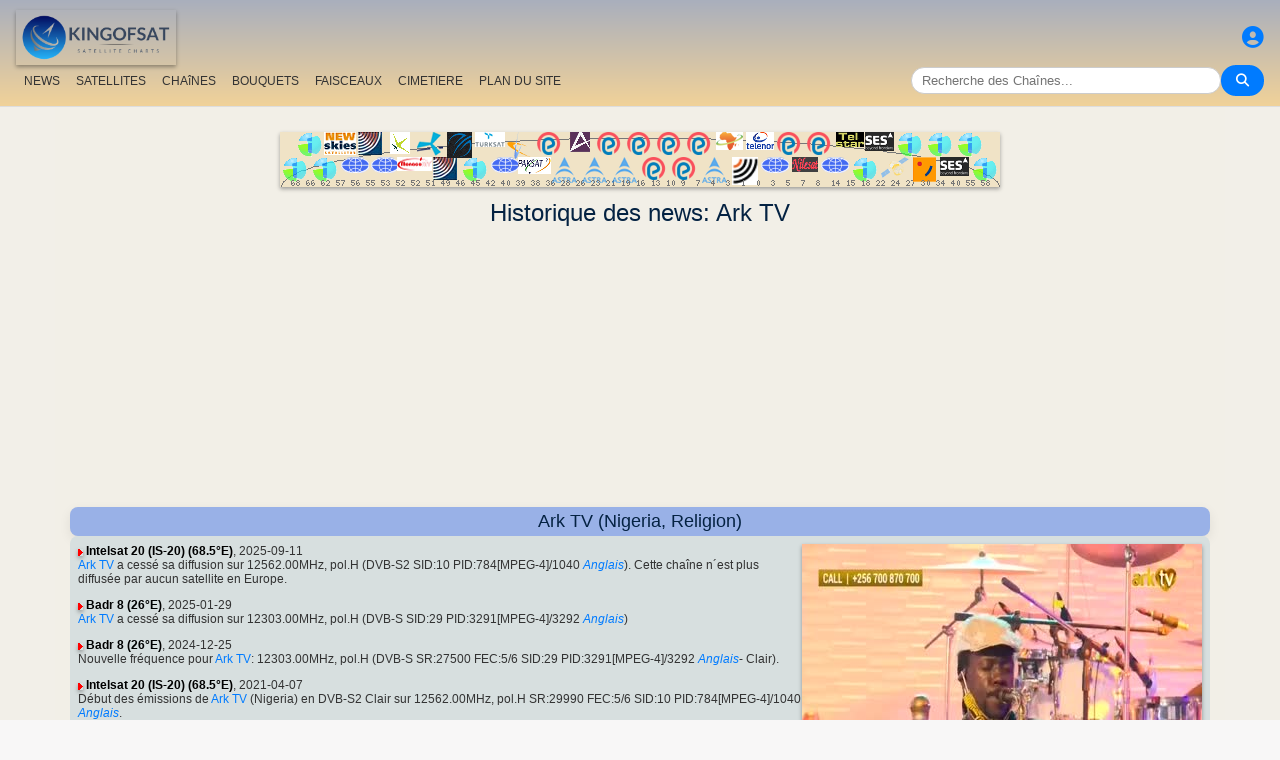

--- FILE ---
content_type: text/html; charset=utf-8
request_url: https://www.google.com/recaptcha/api2/aframe
body_size: 227
content:
<!DOCTYPE HTML><html><head><meta http-equiv="content-type" content="text/html; charset=UTF-8"></head><body><script nonce="MNfhId_jhGkTK3GZ_THX1Q">/** Anti-fraud and anti-abuse applications only. See google.com/recaptcha */ try{var clients={'sodar':'https://pagead2.googlesyndication.com/pagead/sodar?'};window.addEventListener("message",function(a){try{if(a.source===window.parent){var b=JSON.parse(a.data);var c=clients[b['id']];if(c){var d=document.createElement('img');d.src=c+b['params']+'&rc='+(localStorage.getItem("rc::a")?sessionStorage.getItem("rc::b"):"");window.document.body.appendChild(d);sessionStorage.setItem("rc::e",parseInt(sessionStorage.getItem("rc::e")||0)+1);localStorage.setItem("rc::h",'1768732935586');}}}catch(b){}});window.parent.postMessage("_grecaptcha_ready", "*");}catch(b){}</script></body></html>